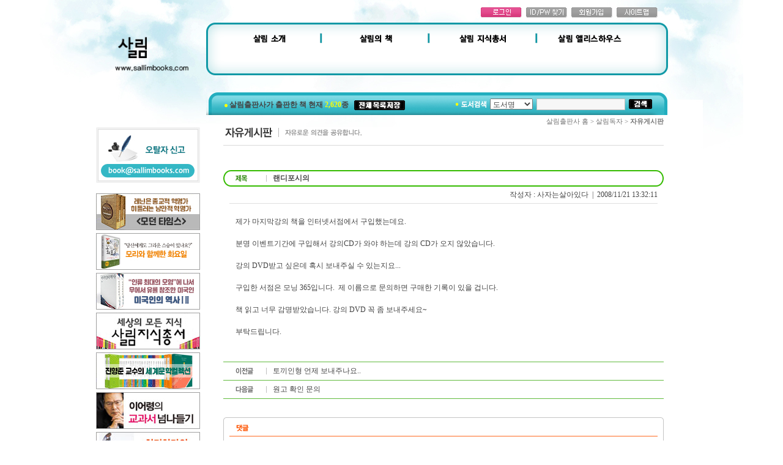

--- FILE ---
content_type: text/html
request_url: http://www.sallimbooks.com/?act=pboard&code=freeboard&no=386&page=42&ch=reader
body_size: 5632
content:
<html>
<head>
<title>살림</title>
<meta http-equiv="Content-Type" content="text/html; charset=euc-kr">
<link rel="stylesheet" href="css/default.css" type="text/css">
<script language="JavaScript" src="js/sky.site.js"></script>
<script language="JavaScript" src="js/flash.js"></script>
<script language="JavaScript" src="js/menu_link.js"></script>
<script language="JavaScript" src="js/scroll.js"></script>
<script language="JavaScript">
<!--
function MM_swapImgRestore() { //v3.0
  var i,x,a=document.MM_sr; for(i=0;a&&i<a.length&&(x=a[i])&&x.oSrc;i++) x.src=x.oSrc;
}

function MM_preloadImages() { //v3.0
  var d=document; if(d.images){ if(!d.MM_p) d.MM_p=new Array();
    var i,j=d.MM_p.length,a=MM_preloadImages.arguments; for(i=0; i<a.length; i++)
    if (a[i].indexOf("#")!=0){ d.MM_p[j]=new Image; d.MM_p[j++].src=a[i];}}
}

function MM_findObj(n, d) { //v4.01
  var p,i,x;  if(!d) d=document; if((p=n.indexOf("?"))>0&&parent.frames.length) {
    d=parent.frames[n.substring(p+1)].document; n=n.substring(0,p);}
  if(!(x=d[n])&&d.all) x=d.all[n]; for (i=0;!x&&i<d.forms.length;i++) x=d.forms[i][n];
  for(i=0;!x&&d.layers&&i<d.layers.length;i++) x=MM_findObj(n,d.layers[i].document);
  if(!x && d.getElementById) x=d.getElementById(n); return x;
}

function MM_swapImage() { //v3.0
  var i,j=0,x,a=MM_swapImage.arguments; document.MM_sr=new Array; for(i=0;i<(a.length-2);i+=3)
   if ((x=MM_findObj(a[i]))!=null){document.MM_sr[j++]=x; if(!x.oSrc) x.oSrc=x.src; x.src=a[i+2];}
}

function MM_showHideLayers() { //v6.0
  var i,p,v,obj,args=MM_showHideLayers.arguments;
  for (i=0; i<(args.length-2); i+=3) if ((obj=MM_findObj(args[i]))!=null) { v=args[i+2];
    if (obj.style) { obj=obj.style; v=(v=='show')?'visible':(v=='hide')?'hidden':v; }
    obj.visibility=v; }
}


/* 좌측메뉴 활성화 */
function Rollover(name,str)
{
	document.all(name).src = str;
}


/* 링크시 테두리 dotline 없애기 */
function bluring(){ 
if(event.srcElement.tagName=="A"||event.srcElement.tagName=="IMG") document.body.focus(); 
} 
document.onfocusin=bluring; 

//-->

</script>
</head>
<script>
/* 팝업창  */
function win_test(src)
{
   window.open(src,"","width=650,height=480,toolbar=no,location=no,directories=no,status=no,menubar=no,scrollbars=no,resizable=no");
}
function popup(url,w,h,scroll,resize){
 if(scroll) w=w+17;
 if(!scroll) scroll='no'; if(!resize) resize='no';
 var winl=(screen.width-w)/2; var wint=(screen.height-h)/2;
 var winnameset=url.split('/'); var winname=winnameset[winnameset.length-1].split('.')[0];
 window.open(url,winname,'width='+w+',height='+h+',top='+wint+',left='+winl+',resizable='+resize+',scrollbars='+scroll+',toolbars=no,status=yes,menu=no');
}

function MM_jumpMenu(targ,selObj,restore){ //v3.0
  eval(targ+".location='"+selObj.options[selObj.selectedIndex].value+"'");
  if (restore) selObj.selectedIndex=0;
}
//-->
</script>
<body>
<table width="1150" height="100%" border="0" cellpadding="0" cellspacing="0" align="center" style="background: url(/html/image/bg.jpg) no-repeat">
<tr>
	<td width="100"></td>
	<td width="950" height="100%" align="center" valign="top">
		
		
		<!-- 상단 메뉴 -->
		<table width="950" border="0" cellpadding="0" cellspacing="0">
		  <tr>
		    <td><a href="http://www.sallimbooks.com/" target="_blank"><img src="http://ai.esmplus.com/orangec1/orangecfood/salim_logo.png" style="width:100%" alt="First slide"></a></td>
      <td width="755">
			    <table width="755"  border="0" cellpadding="0" cellspacing="0">
					  <tr>
					    <td height="29" valign="bottom" align="right" style="padding-right:17px;"><table border="0" cellpadding="0" cellspacing="0">
  <tr>
	
    <td><a href="javascript:pageChange('login');"><img src="html/image/top_login.gif" border="0"></a></td>
    <td width="7"></td>
    <td><a href="javascript:pageChange('find');"><img src="html/image/top_idpw.gif" border="0"></a></td>
    <td width="7"></td>
    <td><a href="javascript:pageChange('join');"><img src="html/image/top_join.gif" border="0"></a></td>
    <td width="7"></td>
	
	
    <td><a href="javascript:pageChange('sitemap');"><img src="html/image/top_sitemap.gif" border="0"></a></td>
  </tr>
</table>
</td>
					  </tr>
					  <tr>
					    <td>
<img src="http://ai.esmplus.com/orangec1/orangecfood/top_menu2.png" width="755" height="122" usemap="#Map" border="0" />
  <map name="Map" id="Map">
    <area shape="rect" coords="42,15,165,54" href="http://www.sallimbooks.com/?ch=sallim&p=sallim.company&a=1" target="_blank" />
    <area shape="rect" coords="210,15,350,54" href="http://www.sallimbooks.com/?ch=book&act=book.new_list" target="_blank" />
    <area shape="rect" coords="388,13,519,56" href="http://sallimbooks.com/?ch=book&act=book.brand_list&brand=B01" />
    <area shape="rect" coords="561,14,698,53" href="http://www.sallimbooks.com/?ch=alice&act=pboard&code=alice&a=1" />
  </map>
</td>
					  </tr>
					  <tr>
					  	<td><table width="755" height="37" border="0" cellpadding="0" cellspacing="0" style="padding-top:3px; background: url(/html/image/bg_search_bar.jpg) no-repeat">
	<tr>
		<td width="380" style="padding-left:30px; style="color:#FFFFFF;">
			<img src="html/image/dot1.gif" align="absmiddle"> <b>살림출판사가 출판한 책 현재	<font color="#FCFF00">2,620</font>종</b> &nbsp;
			<a href="?act=book.total_list_excel" target="hidden_book_save"><img src="html/image/btn_save_list.gif" align="absmiddle" border="0"></a>
			<iframe name="hidden_book_save" src="about:blank" width="0" height="0" frameborder="0" border="0"></iframe>
		</td>
		<td width="370" align="right" style="padding-right:20px;">
			<form name="bookSearch" action="./" method="post">
			<input type="hidden" name="ch" value="book">
			<input type="hidden" name="act" value="book.total_list">
			<table border="0" cellpadding="0" cellspacing="6">
				<tr>
					<td><img src="html/image/tit_search.gif"></td>
					<td>
						<select name="sc" style="width:70px;">
							<option value="book">도서명</option>
							<option value="author1">저자명</option>
							<option value="author2">역자명</option>
						</select>
					</td>
					<td><input type="text" name="ss" class="box" style="width:145px;"></td>
					<td><input type="image" src="html/image/btn_search.gif"></td>
				</tr>
			</table>
			</form>
		</td>
	</tr>
</table>
</td>
					  </tr>
					</table>
		    </td>
		  </tr>
			<tr>
			  <td colspan="2" height="0">
			</tr>
			<tr>
				<td width="195" valign="top">
				
					<table width="170" border="0" cellpadding="0" cellspacing="0">
  <tr>
    <td height="20"></td>
  </tr>
  <tr>
  <td><a href="?ch=reader&p=sub.editor&a=1"><img src="html/image/main/ban_w.gif" border="0"></a></td>
    <!--�ㅽ깉�먯떊怨� �먭퀬�ш퀬 諛곕꼫 媛먯땄 <td><a href="javascript:pageChange('45');"><img src="html/image/left_ban01.gif" border="0"></a></td>
  </tr>
  <tr>
    <td><a href="javascript:pageChange('44');"><img src="html/image/left_ban02.gif" border="0"></a></td>-->
  </tr>

    <!--1/n 而ъ퀜�대읇 <td height="15"></td>
  </tr>
    <tr>
    <td><a href="javascript:pageChange('47');"><img src="html/image/left_ban06.gif" border="0"></a></td>-->

<!--<tr>
    <td height="20"></td>
  </tr>-->

<!--<tr>
    <td><a href="http://www.sallimbooks.com/?ch=book&act=book.view&list_type=total&no=231"><img src="html/image/left_ban03.gif" border="0"></a></td>
  </tr>
  <tr>
    <td height="10"></td>
  </tr>-->
  <tr>
   <td height="5"></td>
 </tr>
 <tr>
   <td><a href="http://cafe.naver.com/sallimbooks"><img src="html/image/main/ban_cafe1.gif" border="0" /></a></td>
 </tr>
 <tr>
   <td height="5"></td>
 </tr>
 <tr>
   <td><a href="http://cafe.naver.com/sallimjunior"><img src="html/image/main/ban_cafe2.gif" border="0" /></a></td>
 </tr>

 <tr>
   <td height="5"></td>
 </tr>
 <tr>
   <td><a href="http://www.sallimbooks.com/?ch=book&act=book.view&list_type=total&no=942"><img src="html/image/diff_banner.jpg" border="0" /></a></td>
 </tr>
 <tr>
   <td height="5"></td>
 </tr>
 <tr>
   <td><a href="http://www.sallimbooks.com/?ch=book&act=book.view&list_type=total&no=1427"><img src="html/image/20100409_04.jpg" border="0" /></a></td>
 </tr>
 <tr>
   <td height="5"></td>
 </tr>
 <tr>
   <td><a href="http://www.sallimbooks.com/?ch=book&act=book.view&list_type=total&no=2268"><img src="html/image/20100409_02.jpg" border="0" /></a></td>
 </tr>
<tr>
   <td height="5"></td>
 </tr>
 <tr>
   <td><a href="http://sallimbooks.com/?ch=book&act=book.brand_list&brand=B01"><img src="html/image/2013805-0j.jpg" border="0" /></a></td>
 </tr>
<tr>
   <td height="5"></td>
 </tr>
 <tr>
   <td><a href=""><img src="html/image/left_ban_100311_1.jpg" border="0" /></a></td>
 </tr>

 <tr>
   <td height="5"></td>
 </tr>
 <tr>
   <td><a href="http://sallimbooks.com/?ch=book&act=book.view&list_type=total&no=1968"><img src="html/image/2013805-0l.jpg" border="0" /></a></td>
 </tr>
  <tr>
   <td height="5"></td>
 </tr>
 <tr>
   <td><a href="http://sallimbooks.com/?ch=book&act=book.view&list_type=total&no=2866"><img src="html/image/2013805-0h.jpg" border="0" /></a></td>
 </tr>

 </table>
				</td>
				<td width="755" align="center" valign="top" style="padding:0 15 0 20px;"><!-- 타이틀 -->
<table width="720"  border="0" cellpadding="0" cellspacing="0">
  <tr>
    <td height="20" align="right" class="loc">살림출판사 홈 > 살림독자 > <b>자유게시판</b></td>
  </tr>
  <tr>
    <td class="tit_margin"><img src="html/image/reader/title_03.gif"></td>
  </tr>
</table>

<table width="720"  border="0" cellpadding="0" cellspacing="0">
  <tr>
  	<td><center><link href="html/pboard/skin/green/css.css" rel="stylesheet" type="text/css">
<script language="javascript" src="js/lib.validate.js"></script>
<script language="javascript" src="module/pboard/js/list.js"></script>

<center>
<table width="100%"  border="0" align="center" cellpadding="0" cellspacing="0">
	<tr>
		
	</tr>
	<tr>
		<td width="100%" valign="top">


			<table width="100%"  border="0" cellspacing="0" cellpadding="0">
	<tr>
		<td>
			<table width="100%" border="0" cellspacing="0" cellpadding="0" background="html/pboard/skin/green/image/t_bg.gif">
				<tr height="27">
					<td width="20"><img src="html/pboard/skin/green/image/t_left.gif"></td>
					<td width="50"><img src="html/pboard/skin/green/image/t_subject.gif"></td>
					<td width="1"><img src="html/pboard/skin/green/image/part.gif"></td>
					<td style="padding-left:10px;"><b>랜디포시의 </b></td>
					<td width="15"><img src="html/pboard/skin/green/image/t_right.gif"></td>
        </tr>
       </table>
		</td>
	</tr>
	<tr>
		<td style="padding:0 10 0 10px;">
			<table width="100%"  border="0" cellspacing="0" cellpadding="0">
				<tr>
					<td height="27" align="right">
						작성자 : 사자는살아있다 &nbsp;|&nbsp;
						<!-- 이메일 : <a href=mailto:lastman07@nate.com>lastman07@nate.com</a> &nbsp;|&nbsp;-->
						2008/11/21 13:32:11</td>
				</tr>
				<tr>
					<td height="1" colspan="10" class="bbs_line"></td>
				</tr>
			</table>
		</td>
	</tr>
	<tr>
		<td>
			<table width="100%" height="100" border="0" cellspacing="0" cellpadding="0">
				<tr>
					<td width="680" max-width="50" valign="top" style="padding:20px;">
						<!-- 업로드된 파일 보기 -->
						

						<!-- 내용 -->
						 <p>제가 마지막강의 책을 인터넷서점에서 구입했는데요.<br /><br />분명 이벤트기간에 구입해서 강의CD가 와야 하는데 강의 CD가 오지 않았습니다.<br /><br />강의 DVD받고 싶은데 혹시 보내주실 수 있는지요...<br /><br />구입한 서점은 모닝 365입니다.&nbsp; 제 이름으로 문의하면 구매한 기록이 있을 겁니다.<br /><br />책 읽고 너무 감명받았습니다. 강의 DVD 꼭 좀 보내주세요~<br /><br />부탁드립니다.</p>
					</td>
				</tr>
			</table>
		</td>
	</tr>
	<tr>
		<td style="padding:10px;">
			
		</td>
	</tr>
	<tr>
		<td height="1" colspan="10" class="bbs_line2"></td>
	</tr>
</table>


<table width="100%"  border="0" cellpadding="0" cellspacing="0">
	
	<tr height="29">
		<td width="70" align="center"><img src="html/pboard/skin/green/image/prev_subject.gif"></td>
		<td width="1"><img src="html/pboard/skin/green/image/part.gif"></td>
		<td style="padding-left:10px;"><a href='./?act=pboard&code=freeboard&no=387&page=42&ch=reader'>토끼인형 언제 보내주나요..</a></td>
	</tr>
	<tr>
		<td height="1" colspan="10" class="bbs_line2"></td>
	</tr>
	
	
	<tr height="29">
		<td width="70" align="center"><img src="html/pboard/skin/green/image/next_subject.gif"></td>
		<td width="1"><img src="html/pboard/skin/green/image/part.gif"></td>
		<td style="padding-left:10px;"><a href='./?act=pboard&code=freeboard&no=385&page=42&ch=reader'>원고 확인 문의</a></td>
	</tr>
	<tr>
		<td height="1" colspan="10" class="bbs_line2"></td>
	</tr>
	
</table>




<table width="100%"  border="0" cellpadding="0" cellspacing="0">
	<tr><td height="30"></td></tr>
	<tr>
		<td><img src="html/pboard/skin/green/image/cmt_box_top.gif"></td>
	</tr>
	<tr>
		<td background="html/pboard/skin/green/image/cmt_box_bg.gif" align="center">
			<table width="700" border="0" cellspacing="0" cellpadding="0">
				<tr>
					<td height="2" bgcolor="FFAF88"></td>
				</tr>
			</table>
		
			
		</td>
	</tr>
	<tr>
		<td background="html/pboard/skin/green/image/cmt_box_bg.gif" align="center" style="padding-top:5px;">
			
			<table width="700"  border="0" cellspacing="0" cellpadding="0">
				
				<tr><td height="8" colspan="5"></td></tr>
				<tr>
					<td width="70" valign="top" style="padding-left:10px; color:D6885E;" class="font11"><b><font color="#800080">살림출판사</font></b></td>
					<td valign="top">
						<table width="100%" border="0" cellspacing="0" cellpadding="0">
							<tr>
								<td align="left" class="font11">
									<font color="#800080">안녕하세요, 살림출판사입니다.<br />
마지막강의 DVD가 없었다면, 구입처(모닝365)에 문의하시어 교환하시면 된답니다~<br />
<br />
사자는 살아있다님의 &lt;마지막 강의&gt;와 살림출판사에 대한 깊은 관심에 감사드립니다.<br />
또 다른 궁금하신 점이나 건의하실 것이 있다면 언제나 자유게시판을 이용해주세요<br />
감사합니다.^^</font> 
									&nbsp;<span class="loc">[2008/11/21 13:32:11]</span>
									&nbsp;<!--<img src="html/pboard/skin/green/image/cmt_btn_x.gif" border="0" align="absmiddle">-->
								</td>
							</tr>
						</table>
					</td>
				</tr>
				<tr><td height="8" colspan="5"></td></tr>
				<tr><td height="1" colspan="5" bgcolor="E2E2E2"></td></tr>
				
			</table>
			
		</td>
	</tr>
	<tr>
		<td><img src="html/pboard/skin/green/image/cmt_box_bottom.gif"></td>
	</tr>
</table>




<table width="100%"  border="0" cellspacing="0" cellpadding="0">
	<tr>
		<td colspan="5" height="10"></td>
	</tr>
	<tr>
		<td align="left">
			<a href='./?act=pboard&code=freeboard&page=42&ch=reader'><img src="html/pboard/skin/green/image/bt_list.gif" border="0"></a>
		</td>
		<td align="right">
			<!--<img src="html/pboard/skin/green/image/btn_recommend.gif" hspace="1" border="0">-->
			<!--<img src="html/pboard/skin/green/image/bt_write.gif" hspace="1" border="0">-->
			<!--<img src="html/pboard/skin/green/image/bt_modify.gif" hspace="1" border="0">-->
			<!--<img src="html/pboard/skin/green/image/bt_reply.gif" hspace="1" border="0">-->
			<!--<img src="html/pboard/skin/green/image/bt_delete.gif" hspace="1" border="0">-->
		</td>
	</tr>
</table>



			
		</td>
	</tr>
</table>
<iframe name="pa_hidden" width="0" height="0" border="0" frameborder="0"></iframe>
</center></center></td>
  </tr>
</table></td>
			</tr>
		</table>
		
	</td>
	<td width="111">	  <!-- 퀵메뉴 
	  <div id="STATICMENU" style="position:absolute; width:75;  z-index:1; top:10px;">
        <table width="210" border="0" cellspacing="3">
          <tr>
            <td><!--1/n배너 가리기<a href="javascript:pageChange('47');"><img src="html/image/banner.jpg" border="0"></a>--></td>
            <td rowspan="3" valign="top" style="padding-left:5px"><!-- Facebook Badge START
<a href="http://www.facebook.com/pages/pyeonjigage_dangsin-eul-kkochpiuneun-10tong-ui-pyeonji/192211250802595" target="_TOP" style="font-family: &quot;lucida grande&quot;,tahoma,verdana,arial,sans-serif; font-size: 11px; font-variant: normal; font-style: normal; font-weight: normal; color: #3B5998; text-decoration: none;" title="편지가게_당신을<br>
꽃피우는 10통의 편지">편지가게_당신을<br>
꽃피우는 10통의 편지</a><br/><a href="http://www.facebook.com/pages/pyeonjigage_dangsin-eul-kkochpiuneun-10tong-ui-pyeonji/192211250802595" target="_TOP" title="편지가게_당신을<br>
꽃피우는 10통의 편지"><img src="http://badge.facebook.com/badge/192211250802595.2259.52388230.png" width="120" height="317" style="border: 0px;" /></a><br/><a href="http://www.facebook.com/business/dashboard/" target="_TOP" style="font-family: &quot;lucida grande&quot;,tahoma,verdana,arial,sans-serif; font-size: 11px; font-variant: normal; font-style: normal; font-weight: normal; color: #3B5998; text-decoration: none;" title="회원님만의 명함을 만들어보세요!">회원님 페이지도<br>
홍보하기</a>
 -->
                 <!-- 퀵 </tr>
          <tr>
            <td valign="top"><table width="39" border="0">
                <tr>
                  <td style="padding-bottom:8px"><a href="javascript:pageChange('61');"><img src="html/image/ban_alice.gif" border="0"></a></td>
                  <!-- <a href="javascript:pageChange('28');"  => 콕펜바로가기임-->
                 <!-- 퀵 </tr>
                <tr>
                  <td align="center"><a href="javascript:popup('http://www.sallimbooks.com/sltest.html',650,480,1);"><img src="html/image/strongtest.gif" border="0"><br>
                  </a> </td>
                </tr>
                <tr>
                  <td align="center"><a href="?ch=reader&act=pboard&code=knowledge&a=8"><img src="html/image/vip_ban.gif" border="0"><br>
                        <br>
                    </a>
                      <tr>
                        <td style="padding-left:1px;" align="center" ><script>var ff = mf("html/image/quick.swf", "adf", 75, 295, "Transparent");documentwrite(ff);</script></td>
                      </tr>
            </table></td>
          </tr>
        </table>
      </div>
	  <script language="javascript">
		<!--
		InitializeStaticMenu(); // 스크롤메뉴를 가동하는 자바스크립트
		//-->
		</script>

	</td>
</tr>
<tr>
		<td width="100"></td>
    <td height="120" align="center" valign="top"><table width="950" border="0" cellpadding="0" cellspacing="0">
  <tr>
  	<td height="50"></td>
  </tr>
</table>

<table width="950" height="120" border="0" cellpadding="0" cellspacing="0" background="html/image/footer_bg.gif">
  <tr>
    <td height="23" colspan="2"><img src="html/image/footer_top.gif"></td>
  </tr>
  <tr valign="top">
  	<td width="110" align="center" rowspan="2"><img src="html/image/footer_logo.gif"></td>
  	<td width="850" height="35">
	  	<table border="0" cellpadding="0" cellspacing="0">
			  <tr>
			    <td><a href="javascript:pageChange('11');"><img src="html/image/footer_01.gif" border="0"></a></td>
			    <td width="3"></td>
			    <td><a href="javascript:pageChange('13');"><img src="html/image/footer_02.gif" border="0"></a></td>
			    <td width="3"></td>
			    <td><a href="javascript:pageChange('privacy');"><img src="html/image/footer_03.gif" border="0"></a></td>
			    <td width="3"></td>
			    <td><a href="javascript:pageChange('agree');"><img src="html/image/footer_04.gif" border="0"></a></td>
			    <td width="3"></td>
			    <td><a href="javascript:pageChange('sitemap');"><img src="html/image/footer_05.gif" border="0"></a></td>
				<td width="154"></td>
				<td><a href="http://cafe.naver.com/sallimbooks" target="_blank"><img src="html/image/common/go1.gif" border="0"></a></td>
				<td><a href="http://cafe.naver.com/sallimjunior" target="_blank"><img src="html/image/common/go2.gif" border="0"></a></td>
				<td><a href="http://www.facebook.com/sallimbooks" target="_blank"><img src="html/image/common/go3.gif" border="0"></a></td>
				<td><a href="http://twitter.com/sallimbooks" target="_blank"><img src="html/image/common/go4.gif" border="0"></a></td>
			  </tr>
			</table>
  	</td>
  </tr>
  <tr>
  	<td valign="top"><img src="html/image/footer.gif"></td>
  </tr>
</table>
</td>
    <td width="100"></td>
</tr>
</table>
</body>
</html>


--- FILE ---
content_type: text/css
request_url: http://www.sallimbooks.com/html/pboard/skin/green/css.css
body_size: 627
content:
BODY {
	FONT-SIZE: 12px; FONT-FAMILY: 돋움;
	MARGIN: 0px;
	SCROLLBAR-FACE-COLOR: #cccccc;
	SCROLLBAR-HIGHLIGHT-COLOR: #666666;
	SCROLLBAR-SHADOW-COLOR: #666666;
	SCROLLBAR-3DLIGHT-COLOR: #eeeeee;
	SCROLLBAR-ARROW-COLOR: #000000;
	SCROLLBAR-TRACK-COLOR: #eeeeee;
	SCROLLBAR-DARKSHADOW-COLOR: #ffffff;
}

TD { FONT-SIZE: 12px; COLOR: #444444;  FONT-FAMILY: "돋움"; }

A:link { FONT-SIZE: 12px; COLOR: #444444; TEXT-DECORATION: none; }
A:visited { FONT-SIZE: 12px; COLOR: #444444; TEXT-DECORATION: none; }
A:hover { FONT-SIZE: 12px; COLOR: #444444; TEXT-DECORATION: underline }

A.none:active { FONT-SIZE: 12px; COLOR: #444444; TEXT-DECORATION: none; }
A.none:link { FONT-SIZE: 12px; COLOR: #444444; TEXT-DECORATION: none; }
A.none:visited { FONT-SIZE: 12px; COLOR: #444444; TEXT-DECORATION: none; }
A.none:hover { FONT-SIZE: 12px; COLOR: #444444; TEXT-DECORATION: none; }

.box { BORDER: #BBBBBB 1px solid; FONT-FAMILY: "돋움"; background-color:#F7F7F7; }
.textbox { BORDER: #A4A4A4 1px solid; FONT-FAMILY: "돋움"; OVERFLOW:auto; }
.smtext { FONT-SIZE: 9pt; FONT-FAMILY: "돋움", "굴림"; }

/* 게시판 리스트 중간 회색 라인 */
.bbs_line { background-color:#E0E0E0; }

/* 게시판 리스트 맨마지막 포인트 라인 */
.bbs_line2 { background-color:#62BB3E; }

/* 게시판 view페이지 책 정보 부분 bg */
.bbs_bg { background-color:#F7F7F7; }

/* 게시판 view페이지 책 타이틀 폰트정보 */
.bbs_book_t            { font-family: "돋움"; font-size:12px; color:000000; font-weight:bold; }
.bbs_book_t A:link     { color: #000000; text-decoration: none; font-weight:bold; }
.bbs_book_t A:visited  { color: #000000; text-decoration: none;  font-weight:bold;}
.bbs_book_t A:hover    { color: #000000; text-decoration: underline;  font-weight:bold;}

--- FILE ---
content_type: application/javascript
request_url: http://www.sallimbooks.com/js/lib.validate.js
body_size: 2469
content:
/*********************************************
* 파일명: lib.validate.js
* 기능: 유연한 자동 폼 검사기
* 만든이: 거친마루 <comfuture@maniacamp.com>
* 날짜: 2002-10-01
* == change log ==
* 2003-10-02 여러칸으로 나눠진 항목에 대한 검사기능 추가
* 2003-10-02 패스워드등 두개 항목에 대한 비교 기능 추가
**********************************************/

/// 에러메시지 포멧 정의 ///
var NO_BLANK = "{name+은는} 필수항목입니다";
var NOT_VALID = "{name+이가} 올바르지 않습니다";
// var TOO_LONG = "{name}의 길이가 초과되었습니다 (최대 {maxbyte}바이트)";

/// 스트링 객체에 메소드 추가 ///
String.prototype.trim = function(str) { 
	str = this != window ? this : str; 
	return str.replace(/^\s+/g,'').replace(/\s+$/g,''); 
}

String.prototype.hasFinalConsonant = function(str) {
	str = this != window ? this : str; 
	var strTemp = str.substr(str.length-1);
	return ((strTemp.charCodeAt(0)-16)%28!=0);
}

String.prototype.bytes = function(str) {
	str = this != window ? this : str;
	var len = 0;
	for(j=0; j<str.length; j++) {
		var chr = str.charAt(j);
		len += (chr.charCodeAt() > 128) ? 2 : 1
	}
	return len;
}

function validate(form) {
	for (i = 0; i < form.elements.length; i++ ) {
		var el = form.elements[i];
		if (el.tagName == "FIELDSET") continue;
		if (el.tagName == "SELECT") continue;	// 셀렉트박스 값 유지를 위해 (임시)
		el.value = el.value.trim();

		var minbyte = el.getAttribute("MINBYTE");
		var maxbyte = el.getAttribute("MAXBYTE");
		var option = el.getAttribute("OPTION");
		var match = el.getAttribute("MATCH");
		var glue = el.getAttribute('GLUE');

		if (el.getAttribute("REQUIRED") != null) {
			if (el.value == null || el.value == "") {
				return doError(el,NO_BLANK);
			}
		}

		if (minbyte != null) {
			if (el.value.bytes() < parseInt(minbyte)) {
				return doError(el,"{name+은는} 최소 "+minbyte+"바이트 이상 입력해야 합니다.");
			}
		}

		if (maxbyte != null && el.value != "") {
			var len = 0;
			if (el.value.bytes() > parseInt(maxbyte)) {
				return doError(el,"{name}의 길이가 초과되었습니다 (최대 "+maxbyte+"바이트)");
			}
		}

		if (match && (el.value != form.elements[match].value)) return doError(el,"{name+이가} 일치하지 않습니다");

		if (option != null && typeof(funcs[option]) == 'function' && el.value != "") {
			if (el.getAttribute('SPAN') != null) {
				var _value = new Array();
				for (span=0; span<el.getAttribute('SPAN');span++ ) {
					_value[span] = form.elements[i+span].value;
				}
				var value = _value.join(glue == null ? '' : glue);
				if (!funcs[option](el,value)) return false;
			} else {
				if (!funcs[option](el)) return false;
			}
		}
	}
	return true;
}

function josa(str,tail) {
	return (str.hasFinalConsonant()) ? tail.substring(0,1) : tail.substring(1,2);
}

function doError(el,type,action) {
	var pattern = /{([a-zA-Z0-9_]+)\+?([가-힝]{2})?}/;
	var name = (hname = el.getAttribute("HNAME")) ? hname : el.getAttribute("NAME");
	pattern.exec(type);
	var tail = (RegExp.$2) ? josa(eval(RegExp.$1),RegExp.$2) : "";
	alert(type.replace(pattern,eval(RegExp.$1) + tail));
	try {
		if (action == "sel") {
			el.select();
		} else if (action == "del")	{
			el.value = "";
		}
		el.focus();
	} catch (e) {}
	return false;
}	

/// 특수 패턴 검사 함수 매핑 ///
var funcs = new Array();
funcs['email'] = isValidEmail;
funcs['phone'] = isValidPhone;
funcs['userid'] = isValidUserid;
funcs['hangul'] = hasHangul;
funcs['number'] = isNumeric;
funcs['engonly'] = alphaOnly;
funcs['jumin'] = isValidJumin;
funcs['bizno'] = isValidBizNo;
funcs['domain'] = isValidDomain;

/// 패턴 검사 함수들 ///
function isValidEmail(el,value) {
	var value = value ? value : el.value;
	var pattern = /^[_a-zA-Z0-9-\.]+@[\.a-zA-Z0-9-]+\.[a-zA-Z]+$/;
	return (pattern.test(value)) ? true : doError(el,NOT_VALID);
}

function isValidUserid(el) {
	var pattern = /^[a-zA-Z]{1}[a-zA-Z0-9_]{5,11}$/;
	return (pattern.test(el.value)) ? true : doError(el,"{name+은는} 6자이상 12자 미만이어야 하고,\n 영문,숫자, _ 문자만 사용할 수 있습니다");
}

function hasHangul(el) {
	var pattern = /[가-힝]/;
	return (pattern.test(el.value)) ? true : doError(el,"{name+은는} 반드시 한글을 포함해야 합니다");
}

function alphaOnly(el) {
	var pattern = /^[a-zA-Z]+$/;
	return (pattern.test(el.value)) ? true : doError(el,NOT_VALID);
}

function isNumeric(el) {
	var pattern = /^[0-9]+$/;
	return (pattern.test(el.value)) ? true : doError(el,"{name+은는} 반드시 숫자로만 입력해야 합니다");
}

function isValidJumin(el,value) {
    var pattern = /^([0-9]{6})-?([0-9]{7})$/; 
	var num = value ? value : el.value;
    if (!pattern.test(num)) return doError(el,NOT_VALID); 
    num = RegExp.$1 + RegExp.$2;

	var sum = 0;
	var last = num.charCodeAt(12) - 0x30;
	var bases = "234567892345";
	for (var i=0; i<12; i++) {
		if (isNaN(num.substring(i,i+1))) return doError(el,NOT_VALID);
		sum += (num.charCodeAt(i) - 0x30) * (bases.charCodeAt(i) - 0x30);
	}
	var mod = sum % 11;
	return ((11 - mod) % 10 == last) ? true : doError(el,NOT_VALID);
}

function isValidBizNo(el, value) { 
    var pattern = /([0-9]{3})-?([0-9]{2})-?([0-9]{5})/; 
	var num = value ? value : el.value;
    if (!pattern.test(num)) return doError(el,NOT_VALID); 
    num = RegExp.$1 + RegExp.$2 + RegExp.$3;
    var cVal = 0; 
    for (var i=0; i<8; i++) { 
        var cKeyNum = parseInt(((_tmp = i % 3) == 0) ? 1 : ( _tmp  == 1 ) ? 3 : 7); 
        cVal += (parseFloat(num.substring(i,i+1)) * cKeyNum) % 10; 
    } 
    var li_temp = parseFloat(num.substring(i,i+1)) * 5 + '0'; 
    cVal += parseFloat(li_temp.substring(0,1)) + parseFloat(li_temp.substring(1,2)); 
    return (parseInt(num.substring(9,10)) == 10-(cVal % 10)%10) ? true : doError(el,NOT_VALID); 
}

function isValidPhone(el,value) {
	var pattern = /^([0]{1}[0-9]{1,2})-?([1-9]{1}[0-9]{2,3})-?([0-9]{4})$/;
	var num = value ? value : el.value;
	if (pattern.exec(num)) {
		if(RegExp.$1 == "011" || RegExp.$1 == "016" || RegExp.$1 == "017" || RegExp.$1 == "018" || RegExp.$1 == "019") {
			if (!el.getAttribute('SPAN')) el.value = RegExp.$1 + "-" + RegExp.$2 + "-" + RegExp.$3;
		}
		return true;
	} else {
		return doError(el,NOT_VALID);
	}
}

/*
function isValidDomain(el) {
	var pattern = /^.+(\.[a-zA-Z]{2,3})$/;
	return (pattern.test(el.value)) ? true : doError(el,NOT_VALID);
}
*/

// XXX FIXME 도메인을 정확히 찾아내지 못함
function isValidDomain(el,value) {
	var value = value ? value : el.value;
	var pattern = new RegExp("^(http://)?(www\.)?([가-힝a-zA-Z0-9-]+\.([a-zA-Z]{2,3})$)","i");
	if (pattern.test(value)) {
		el.value = RegExp.$3;
		return true;
	} else {
		return doError(el,NOT_VALID);
	}
}

--- FILE ---
content_type: application/javascript
request_url: http://www.sallimbooks.com/module/pboard/js/list.js
body_size: 462
content:
	function chkSearch(obj)
	{
		var form = document.sForm;
		var field = obj.name.substr(1);

		if (obj.tagName == "INPUT")
		{
			if (form.sf.value.indexOf(field) == -1)
			{
				form.sf.value += "," + field;
				obj.checked = true;
			}
			else
			{
				form.sf.value = form.sf.value.replace(field, "");
				obj.checked = false;
			}
		}
		else if (obj.tagName == "IMG")
		{
			if (obj.src.match(/(ON|OFF)$/))
			{
				if (form.sf.value.indexOf(field) == -1)
				{
					form.sf.value += "," + field;
					obj.src = obj.src.replace(/OFF$/, "ON");
				}
				else
				{
					form.sf.value = form.sf.value.replace(field, "");
					obj.src = obj.src.replace(/ON$/, "OFF");
				}
			}
		}
		form.sf.value = form.sf.value.replace(/(^[,]+|[,]{2,}|[,]+$)/g, "");
//		alert(form.sf.value);
	}

	function initSearch(sf)
	{
		var form = document.sForm;
		var aSf = form.sf.value.split(",");

		for (var i=0; i<aSf.length; i++)
		{
			var objName = "s" + aSf[i];
			if (form.elements[objName])
			{
				form.elements[objName].checked = true;
			}
			else if (document.images[objName])
			{
				document.images[objName].src = document.images[objName].src.replace(/OFF$/, "ON");
			}
		}
	}